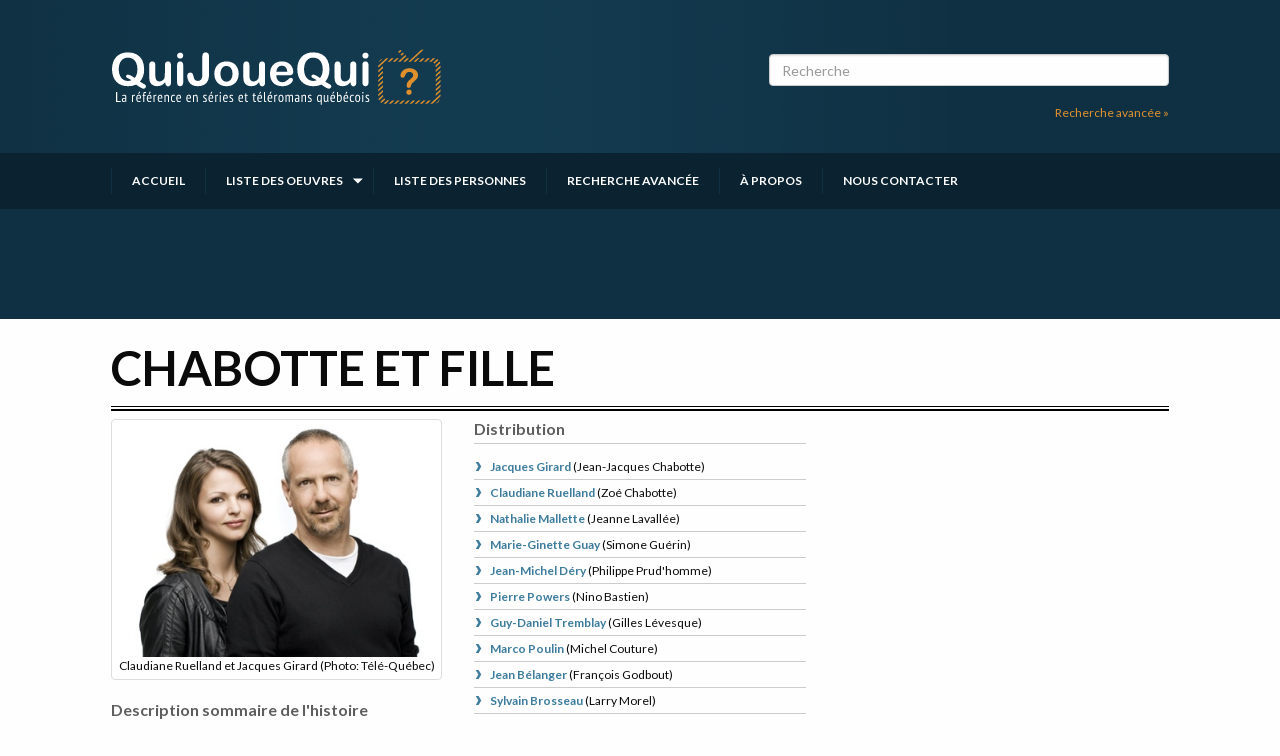

--- FILE ---
content_type: text/html; charset=UTF-8
request_url: https://quijouequi.com/emissions/chabotte-et-fille
body_size: 8895
content:
<!DOCTYPE html>
<html lang="fr">
    <head>
        <meta charset="utf-8" />
        <meta name="viewport" content="width=device-width, initial-scale=1" />
        <meta http-equiv="X-UA-Compatible" content="IE=edge" />

        <title>Chabotte et fille - Série | Qui Joue Qui ?</title>
        <meta name="description" content="Bien différents l&#039;un de l&#039;autre, les détectives Jean-Jacques Chabotte et sa fille Zoé s&#039;avèrent d&#039;une redoutable efficacité quand vient le temps d&#039;élucider des mystères. Entre le duplex, qu’ils partagent avec Jeanne Lavallée, une avocate et amie de longue date qui leur vient souvent en aide, et le b..." />

        <link rel="stylesheet" type="text/css" href="https://quijouequi.com/css/main.css" />
    
        <link rel="apple-touch-icon" sizes="180x180" href="/img/favicon/apple-touch-icon.png">
        <link rel="icon" type="image/png" sizes="32x32" href="/img/favicon/favicon-32x32.png">
        <link rel="icon" type="image/png" sizes="16x16" href="/img/favicon/favicon-16x16.png">
        <link rel="manifest" href="/img/favicon/site.webmanifest">
        <link rel="mask-icon" href="/img/favicon/safari-pinned-tab.svg" color="#e1912f">
        <link rel="shortcut icon" href="/img/favicon/favicon.ico">
        <meta name="msapplication-TileColor" content="#da532c">
        <meta name="msapplication-config" content="/img/favicon/browserconfig.xml">
        <meta name="theme-color" content="#0f3042">

        <link rel="preconnect" href="https://fonts.googleapis.com">
        <link rel="preconnect" href="https://fonts.gstatic.com" crossorigin>
        <link href="https://fonts.googleapis.com/css2?family=Lato:ital,wght@0,300;0,400;0,700;0,900;1,300;1,400;1,700;1,900&display=swap" rel="stylesheet">
        
        <meta property="og:title" content="Chabotte et fille - Série" />
        <meta property="og:description" content="Bien différents l&#039;un de l&#039;autre, les détectives Jean-Jacques Chabotte et sa fille Zoé s&#039;avèrent d&#039;une redoutable efficacité quand vient le temps d&#039;élucider des mystères. Entre le duplex, qu’ils partagent avec Jeanne Lavallée, une avocate et amie de longue date qui leur vient souvent en aide, et le b..." />
        <meta property="og:image" content="https://cdn.bizzmedia.ca/media/e9be3671a13a856b1066fabea0c71d53.png/1000/666?nocrop" />
        <meta property="og:url" content="https://quijouequi.com/emissions/chabotte-et-fille" />
        <meta property="og:type" content="website" />
        <meta property="og:site_name" content="Qui Joue Qui ? - La référence en séries et téléromans québécois" />

        
                <script>
            window.axeptioSettings = {
              clientId: "66e2a8220eac30b3959bed33",
              cookiesVersion: "quijouequi-fr-CA-QC",
              googleConsentMode: {
                default: {
                  analytics_storage: "denied",
                  ad_storage: "denied",
                  ad_user_data: "denied",
                  ad_personalization: "denied",
                  wait_for_update: 500
                }
              }
            };
             
            (function(d, s) {
              var t = d.getElementsByTagName(s)[0], e = d.createElement(s);
              e.async = true; e.src = "//static.axept.io/tcf/sdk.js"; e.type = "module";
              t.parentNode.insertBefore(e, t);
            })(document, "script");
            </script>
        
        <script type="text/javascript" src="https://pub.fueldigitalmedia.ca/modules/FD_HB/599084/Fuel_id_599084.js"></script>
    </head>
    <body class="oeuvre">
        <a href="#main-content" class="skip-to-content">Passer au contenu</a>

        <div id="app">
          <header class="header">
    <div class="main-container">
        <div class="grid-container">
            <a href="https://quijouequi.com" class="logo-wrapper">
                <img src="/svg/originals/logo-quijouequi.svg" alt="Logo QuiJoueQui, lien vers l'accueil" />
            </a>
                            <div class="search-wrapper">
                    <div id="searchbox">
                        <input v-model="searchTerm" placeholder="Recherche" type="search"/>
                    </div>
                    <div class="text-right">
                        <a class="light-orange-link" href="https://quijouequi.com/recherche/oeuvres" class="">Recherche avancée »</a>
                    </div>
                </div>
                    </div>
                    <search-header-results :term="searchTerm"></search-header-results>
            </div>
    <div class="nav-container">
        <nav class="grid-container">
            <ul class="js-menu">
                <li class="">
                    <a href="/">Accueil</a>
                </li>
                <li class="dropdown ">
                    <a href="https://quijouequi.com/emissions">Liste des oeuvres</a>
                    <ul>
                                                    <li>
                                <a href="https://quijouequi.com/type/series-annuelles">Séries annuelles</a>
                            </li>
                                                    <li>
                                <a href="https://quijouequi.com/type/series">Séries</a>
                            </li>
                                                    <li>
                                <a href="https://quijouequi.com/type/comedies">Comédies</a>
                            </li>
                                                    <li>
                                <a href="https://quijouequi.com/type/teleromans">Téléromans</a>
                            </li>
                                                    <li>
                                <a href="https://quijouequi.com/type/fictions-pour-enfants">Fictions pour enfants</a>
                            </li>
                                                    <li>
                                <a href="https://quijouequi.com/type/teletheatres-et-dramatiques">Téléthéâtres et dramatiques</a>
                            </li>
                                                    <li>
                                <a href="https://quijouequi.com/type/webseries">Webséries</a>
                            </li>
                                            </ul>
                </li>
                <li class="">
                    <a href="https://quijouequi.com/personnes">Liste des personnes</a>
                </li>
                <li class="">
                    <a href="https://quijouequi.com/recherche/oeuvres">Recherche avancée</a>
                </li>
                <li class="">
                    <a href="https://quijouequi.com/a-propos">À propos</a>
                </li>
                <li class="">
                    <a href="https://quijouequi.com/contact">Nous contacter</a>
                </li>
            </ul>
        </nav>
    </div>
    <div class="grid-container header-pub flex-container align-center">
        <div class="adslot banner"></div>
    </div>
</header>
          
<main class="l-page" id="main-content">
    <div class="grid-container">
            <h1>Chabotte et fille</h1>

    
    <div class="grid-x grid-margin-x grid-margin-y">
        <div class="cell small-12 medium-6 large-4">
            <div class="text-center">
                                    <div class="thumbnail">
                        <a href="https://cdn.bizzmedia.ca/media/e9be3671a13a856b1066fabea0c71d53.png/1000/666?nocrop" data-fancybox data-caption="Claudiane Ruelland et Jacques Girard (Photo: Télé-Québec)">
                            <img src="https://cdn.bizzmedia.ca/media/e9be3671a13a856b1066fabea0c71d53.png/400/300?nocrop" />
                        </a>
                        <div> Claudiane Ruelland et Jacques Girard (Photo: Télé-Québec)</div>
                    </div>
                            </div>
                            <div>
                    <h2>Description sommaire de l'histoire</h2>
                    <p>Bien différents l'un de l'autre, les détectives Jean-Jacques Chabotte et sa fille Zoé s'avèrent d'une redoutable efficacité quand vient le temps d'élucider des mystères. Entre le duplex, qu’ils partagent avec Jeanne Lavallée, une avocate et amie de longue date qui leur vient souvent en aide, et le bureau, le duo sillonne la ville de Québec et ses environs au gré de ses enquêtes. Le père et la fille ne forment pas une équipe de tout repos : Jean-Jacques est aussi bohème et instinctif que Zoé est minutieuse et méthodique. Souvent, ils s’opposent et se disputent, mais ils se complètent admirablement. </p>
                    <p><em>(Fourni par la production)</em></p>
                    <br>
                </div>
                        <div>
                <h2>Liens</h2>
                <ul class="default-list">
                    <li>
                        <a href="https://showbizz.net/emissions/chabotte-et-fille" target="_blank">Fiche de <em>Chabotte et fille</em> sur Showbizz.net</a>
                    </li>
                </ul>
            </div>
            <div>
                <h2>Genre</h2>
                <ul class="default-list">
                    <li>
                        <a href="https://quijouequi.com/type/series">Série</a>
                    </li>
                </ul>
            </div>

                            <div>
                    <h2>Réalisation</h2>
                    <ul class="default-list">
                                                    <li>
                                <a href="https://quijouequi.com/personnes/louis-bolduc">Louis Bolduc</a>
                            </li>
                                                    <li>
                                <a href="https://quijouequi.com/personnes/jeremy-peter-allen-1">Jeremy Peter Allen</a>
                            </li>
                                            </ul>
                </div>
                            <div>
                    <h2>Production</h2>
                    <ul class="default-list">
                                                    <li>
                                <a href="https://quijouequi.com/personnes/michel-gauthier">Michel Gauthier</a>
                            </li>
                                            </ul>
                </div>
                            <div>
                    <h2>Textes</h2>
                    <ul class="default-list">
                                                    <li>
                                <a href="https://quijouequi.com/personnes/louise-pelletier">Louise Pelletier</a>
                            </li>
                                                    <li>
                                <a href="https://quijouequi.com/personnes/chloe-cinq-mars">Chloé Cinq-Mars</a>
                            </li>
                                                    <li>
                                <a href="https://quijouequi.com/personnes/mario-bolduc">Mario Bolduc</a>
                            </li>
                                                    <li>
                                <a href="https://quijouequi.com/personnes/jacques-cote">Jacques Côté</a>
                            </li>
                                                    <li>
                                <a href="https://quijouequi.com/personnes/hugo-dubreuil">Hugo Dubreuil</a>
                            </li>
                                                    <li>
                                <a href="https://quijouequi.com/personnes/mireille-mayrand-fiset">Mireille Mayrand-Fiset</a>
                            </li>
                                                    <li>
                                <a href="https://quijouequi.com/personnes/ian-lauzon">Ian Lauzon</a>
                            </li>
                                            </ul>
                </div>
                            <div>
                    <h2>Musique</h2>
                    <ul class="default-list">
                                                    <li>
                                <a href="https://quijouequi.com/personnes/olivier-auriol">Olivier Auriol</a>
                            </li>
                                            </ul>
                </div>
                            <div>
                    <h2>Compagnie de production</h2>
                    <ul class="default-list">
                                                    <li>
                                <a href="https://quijouequi.com/compagnie/michel-gauthier-productions">Michel Gauthier Productions</a>
                            </li>
                                            </ul>
                </div>
                        <div>
                <h2>Diffuseur(s)</h2>
                <ul class="default-list">
                                            <li>
                            <a href="https://quijouequi.com/diffuseur/tele-quebec">
                                 
                                    Télé-Québec
                                     
                                 
                            </a>
                        </li>
                                    </ul>
            </div>
                            <div>
                    <h2>Dates de diffusion</h2>
                                            <p>Du 8 septembre 2009 au 26 mars 2012</p>
                                        <br>
                </div>
                                        <div>
                    <h2>Durée et heure de diffusion</h2>
                                        <p>36 épisodes au total</p>
                                                                                            <p></p>
                                                                                        <p>Saison 1: Diffusée chaque mardi à 19h30 <span>(30 minutes)</span></p>
                                            <p>Saison 2: Diffusée chaque vendredi à 19h30 <span>(30 minutes)</span></p>
                                            <p>Saison 3: Diffusée chaque lundi à 22h00 <span>(30 minutes)</span></p>
                                        <br>
                </div>
                                            </div>
        <div class="cell small-12 medium-6 large-8">
            <div class="grid-x grid-margin-x grid-margin-y">
                <div class="cell small-12 large-6">
                    <div class="show-for-small-only">
                        <div class="adslot boxonly"></div>
                    </div>
                    <div class="grid-y grid-margin-x grid-margin-y">
                                                    <div class="cell small-12 large-6 character-list">
                                <h2>Distribution</h2>
                                                                <ul class="link-list">
                                                                                                                                                    <li>
                                            <a href="https://quijouequi.com/personnes/jacques-girard">
                                                <h3>Jacques Girard</h3>
                                            </a>
                                            (<!--
                                             -->Jean-Jacques Chabotte<!--
                                             --><!--
                                             --><!--
                                             --><!--
                                         -->)
                                        </li>
                                                                            <li>
                                            <a href="https://quijouequi.com/personnes/claudiane-ruelland">
                                                <h3>Claudiane Ruelland</h3>
                                            </a>
                                            (<!--
                                             -->Zoé Chabotte<!--
                                             --><!--
                                             --><!--
                                             --><!--
                                         -->)
                                        </li>
                                                                            <li>
                                            <a href="https://quijouequi.com/personnes/nathalie-mallette">
                                                <h3>Nathalie Mallette</h3>
                                            </a>
                                            (<!--
                                             -->Jeanne Lavallée<!--
                                             --><!--
                                             --><!--
                                             --><!--
                                         -->)
                                        </li>
                                                                            <li>
                                            <a href="https://quijouequi.com/personnes/marie-ginette-guay">
                                                <h3>Marie-Ginette Guay</h3>
                                            </a>
                                            (<!--
                                             -->Simone Guérin<!--
                                             --><!--
                                             --><!--
                                             --><!--
                                         -->)
                                        </li>
                                                                            <li>
                                            <a href="https://quijouequi.com/personnes/jean-michel-dery">
                                                <h3>Jean-Michel Déry</h3>
                                            </a>
                                            (<!--
                                             -->Philippe Prud&#039;homme<!--
                                             --><!--
                                             --><!--
                                             --><!--
                                         -->)
                                        </li>
                                                                            <li>
                                            <a href="https://quijouequi.com/personnes/pierre-powers">
                                                <h3>Pierre Powers</h3>
                                            </a>
                                            (<!--
                                             -->Nino Bastien<!--
                                             --><!--
                                             --><!--
                                             --><!--
                                         -->)
                                        </li>
                                                                            <li>
                                            <a href="https://quijouequi.com/personnes/guy-daniel-tremblay">
                                                <h3>Guy-Daniel Tremblay</h3>
                                            </a>
                                            (<!--
                                             -->Gilles Lévesque<!--
                                             --><!--
                                             --><!--
                                             --><!--
                                         -->)
                                        </li>
                                                                            <li>
                                            <a href="https://quijouequi.com/personnes/marco-poulin">
                                                <h3>Marco Poulin</h3>
                                            </a>
                                            (<!--
                                             -->Michel Couture<!--
                                             --><!--
                                             --><!--
                                             --><!--
                                         -->)
                                        </li>
                                                                            <li>
                                            <a href="https://quijouequi.com/personnes/jean-belanger">
                                                <h3>Jean Bélanger</h3>
                                            </a>
                                            (<!--
                                             -->François Godbout<!--
                                             --><!--
                                             --><!--
                                             --><!--
                                         -->)
                                        </li>
                                                                            <li>
                                            <a href="https://quijouequi.com/personnes/sylvain-brosseau">
                                                <h3>Sylvain Brosseau</h3>
                                            </a>
                                            (<!--
                                             -->Larry Morel<!--
                                             --><!--
                                             --><!--
                                             --><!--
                                         -->)
                                        </li>
                                                                            <li>
                                            <a href="https://quijouequi.com/personnes/paule-andree-cassidy">
                                                <h3>Paule-Andrée Cassidy</h3>
                                            </a>
                                            (<!--
                                             -->Véronique St-Amant<!--
                                             --><!--
                                             --><!--
                                             --><!--
                                         -->)
                                        </li>
                                                                            <li>
                                            <a href="https://quijouequi.com/personnes/michel-daigle">
                                                <h3>Michel Daigle</h3>
                                            </a>
                                            (<!--
                                             -->M. Dumoulin<!--
                                             --><!--
                                             --><!--
                                             --><!--
                                         -->)
                                        </li>
                                                                            <li>
                                            <a href="https://quijouequi.com/personnes/denis-lamontagne">
                                                <h3>Denis Lamontagne</h3>
                                            </a>
                                            (<!--
                                             -->Daniel Gadoury<!--
                                             --><!--
                                             --><!--
                                             --><!--
                                         -->)
                                        </li>
                                                                            <li>
                                            <a href="https://quijouequi.com/personnes/michel-nadeau">
                                                <h3>Michel Nadeau</h3>
                                            </a>
                                            (<!--
                                             -->Lucien Moreau<!--
                                             --><!--
                                             --><!--
                                             --><!--
                                         -->)
                                        </li>
                                                                            <li>
                                            <a href="https://quijouequi.com/personnes/maxime-perron">
                                                <h3>Maxime Perron</h3>
                                            </a>
                                            (<!--
                                             -->Rémy Baumann<!--
                                             --><!--
                                             --><!--
                                             --><!--
                                         -->)
                                        </li>
                                                                            <li>
                                            <a href="https://quijouequi.com/personnes/jean-guy-ouellet">
                                                <h3>Jean-Guy Ouellet</h3>
                                            </a>
                                            (<!--
                                             -->Louis Geoffroy<!--
                                             --><!--
                                             --><!--
                                             --><!--
                                         -->)
                                        </li>
                                                                            <li>
                                            <a href="https://quijouequi.com/personnes/hugues-frenette">
                                                <h3>Hugues Frenette</h3>
                                            </a>
                                            (<!--
                                             -->Greg Johnson<!--
                                             --><!--
                                             --><!--
                                             --><!--
                                         -->)
                                        </li>
                                                                            <li>
                                            <a href="https://quijouequi.com/personnes/steve-gagnon">
                                                <h3>Steve Gagnon</h3>
                                            </a>
                                            (<!--
                                             -->Jeune hipster<!--
                                             --><!--
                                             --><!--
                                             --><!--
                                         -->)
                                        </li>
                                                                            <li>
                                            <a href="https://quijouequi.com/personnes/christian-essiambre">
                                                <h3>Christian Essiambre</h3>
                                            </a>
                                            (<!--
                                             -->Serge Langevin<!--
                                             --><!--
                                             --><!--
                                             --><!--
                                         -->)
                                        </li>
                                                                            <li>
                                            <a href="https://quijouequi.com/personnes/carol-cassistat">
                                                <h3>Carol Cassistat</h3>
                                            </a>
                                            (<!--
                                             -->Dan Taschereau<!--
                                             --><!--
                                             --><!--
                                             --><!--
                                         -->)
                                        </li>
                                                                            <li>
                                            <a href="https://quijouequi.com/personnes/eva-saida">
                                                <h3>Éva Saïda</h3>
                                            </a>
                                            (<!--
                                             -->Préposée hôpital<!--
                                             --><!--
                                             --><!--
                                             --><!--
                                         -->)
                                        </li>
                                                                            <li>
                                            <a href="https://quijouequi.com/personnes/rene-gagnon">
                                                <h3>René Gagnon</h3>
                                            </a>
                                            (<!--
                                             -->Paul Demers<!--
                                             --><!--
                                             --><!--
                                             --><!--
                                         -->)
                                        </li>
                                                                            <li>
                                            <a href="https://quijouequi.com/personnes/chantal-dupuis">
                                                <h3>Chantal Dupuis</h3>
                                            </a>
                                            (<!--
                                             -->Marion Hébert<!--
                                             --><!--
                                             --><!--
                                             --><!--
                                         -->)
                                        </li>
                                                                            <li>
                                            <a href="https://quijouequi.com/personnes/maka-kotto">
                                                <h3>Maka Kotto</h3>
                                            </a>
                                            (<!--
                                             -->Jean-Baptiste Uwimana<!--
                                             --><!--
                                             --><!--
                                             --><!--
                                         -->)
                                        </li>
                                                                            <li>
                                            <a href="https://quijouequi.com/personnes/olivier-normand-laplante">
                                                <h3>Olivier Normand-Laplante</h3>
                                            </a>
                                            (<!--
                                             -->Sébastien Couture<!--
                                             --><!--
                                             --><!--
                                             --><!--
                                         -->)
                                        </li>
                                                                            <li>
                                            <a href="https://quijouequi.com/personnes/claudia-vachon">
                                                <h3>Claudia Vachon</h3>
                                            </a>
                                            (<!--
                                             -->Karine<!--
                                             --><!--
                                             --><!--
                                             --><!--
                                         -->)
                                        </li>
                                                                            <li>
                                            <a href="https://quijouequi.com/personnes/guillaume-boisbriand">
                                                <h3>Guillaume Boisbriand</h3>
                                            </a>
                                            (<!--
                                             -->Willie Martin<!--
                                             --><!--
                                             --><!--
                                             --><!--
                                         -->)
                                        </li>
                                                                            <li>
                                            <a href="https://quijouequi.com/personnes/justice-rutikara">
                                                <h3>Justice Rutikara</h3>
                                            </a>
                                            (<!--
                                             -->Émile<!--
                                             --><!--
                                             --><!--
                                             --><!--
                                         -->)
                                        </li>
                                                                            <li>
                                            <a href="https://quijouequi.com/personnes/veronika-makdissi-warren">
                                                <h3>Véronika Makdissi-Warren</h3>
                                            </a>
                                            (<!--
                                             -->Rosalie Sauvageau<!--
                                             --><!--
                                             --><!--
                                             --><!--
                                         -->)
                                        </li>
                                                                            <li>
                                            <a href="https://quijouequi.com/personnes/emmanuelle-nadeau">
                                                <h3>Emmanuelle Nadeau</h3>
                                            </a>
                                            (<!--
                                             -->Marie-France Noël<!--
                                             --><!--
                                             --><!--
                                             --><!--
                                         -->)
                                        </li>
                                                                            <li>
                                            <a href="https://quijouequi.com/personnes/joelle-bond">
                                                <h3>Joëlle Bond</h3>
                                            </a>
                                            (<!--
                                             -->Marie-Claude Potvin<!--
                                             --><!--
                                             --><!--
                                             --><!--
                                         -->)
                                        </li>
                                                                            <li>
                                            <a href="https://quijouequi.com/personnes/annie-gignac">
                                                <h3>Annie Gignac</h3>
                                            </a>
                                            (<!--
                                             -->Annie Lafrance<!--
                                             --><!--
                                             --><!--
                                             --><!--
                                         -->)
                                        </li>
                                                                            <li>
                                            <a href="https://quijouequi.com/personnes/marie-claude-langlois">
                                                <h3>Marie-Claude Langlois</h3>
                                            </a>
                                            (<!--
                                             -->Ghyslaine Allard<!--
                                             --><!--
                                             --><!--
                                             --><!--
                                         -->)
                                        </li>
                                                                            <li>
                                            <a href="https://quijouequi.com/personnes/jack-robitaille">
                                                <h3>Jack Robitaille</h3>
                                            </a>
                                            (<!--
                                             -->Richard Lesage<!--
                                             --><!--
                                             --><!--
                                             --><!--
                                         -->)
                                        </li>
                                                                            <li>
                                            <a href="https://quijouequi.com/personnes/annick-fontaine">
                                                <h3>Annick Fontaine</h3>
                                            </a>
                                            (<!--
                                             -->Physiothérapeute<!--
                                             --><!--
                                             --><!--
                                             --><!--
                                         -->)
                                        </li>
                                                                            <li>
                                            <a href="https://quijouequi.com/personnes/sebastien-dorval">
                                                <h3>Sébastien Dorval</h3>
                                            </a>
                                            (<!--
                                             -->Collègue de Philippe<!--
                                             --><!--
                                             --><!--
                                             --><!--
                                         -->)
                                        </li>
                                                                            <li>
                                            <a href="https://quijouequi.com/personnes/maryse-lapierre">
                                                <h3>Maryse Lapierre</h3>
                                            </a>
                                            (<!--
                                             -->Julie Provençal<!--
                                             --><!--
                                             --><!--
                                             --><!--
                                         -->)
                                        </li>
                                                                            <li>
                                            <a href="https://quijouequi.com/personnes/nicolas-letourneau">
                                                <h3>Nicolas Létourneau</h3>
                                            </a>
                                            (<!--
                                             -->Maxime Fournier<!--
                                             --><!--
                                             --><!--
                                             --><!--
                                         -->)
                                        </li>
                                                                            <li>
                                            <a href="https://quijouequi.com/personnes/serge-bonin">
                                                <h3>Serge Bonin</h3>
                                            </a>
                                            (<!--
                                             -->Jonathan Rioux<!--
                                             --><!--
                                             --><!--
                                             --><!--
                                         -->)
                                        </li>
                                                                            <li>
                                            <a href="https://quijouequi.com/personnes/nicolas-paquin">
                                                <h3>Nicolas Paquin</h3>
                                            </a>
                                            (<!--
                                             -->Steph Brazeau<!--
                                             --><!--
                                             --><!--
                                             --><!--
                                         -->)
                                        </li>
                                                                            <li>
                                            <a href="https://quijouequi.com/personnes/amelie-bernard">
                                                <h3>Amélie Bernard</h3>
                                            </a>
                                            (<!--
                                             -->Gynécologue<!--
                                             --><!--
                                             --><!--
                                             --><!--
                                         -->)
                                        </li>
                                                                            <li>
                                            <a href="https://quijouequi.com/personnes/marie-helene-gendreau">
                                                <h3>Marie-Hélène Gendreau</h3>
                                            </a>
                                            (<!--
                                             -->Jessica Dion<!--
                                             --><!--
                                             --><!--
                                             --><!--
                                         -->)
                                        </li>
                                                                            <li>
                                            <a href="https://quijouequi.com/personnes/normand-bissonnette">
                                                <h3>Normand Bissonnette</h3>
                                            </a>
                                            (<!--
                                             -->Lonergan<!--
                                             --><!--
                                             --><!--
                                             --><!--
                                         -->)
                                        </li>
                                                                            <li>
                                            <a href="https://quijouequi.com/personnes/marc-paquet">
                                                <h3>Marc Paquet</h3>
                                            </a>
                                            (<!--
                                             -->Sylvain Dumoulin<!--
                                             --><!--
                                             --><!--
                                             --><!--
                                         -->)
                                        </li>
                                                                            <li>
                                            <a href="https://quijouequi.com/personnes/richard-theriault">
                                                <h3>Richard Thériault</h3>
                                            </a>
                                            (<!--
                                             -->Claude<!--
                                             --><!--
                                             --><!--
                                             --><!--
                                         -->)
                                        </li>
                                                                            <li>
                                            <a href="https://quijouequi.com/personnes/sophie-dion">
                                                <h3>Sophie Dion</h3>
                                            </a>
                                            (<!--
                                             -->Motivatrice<!--
                                             --><!--
                                             --><!--
                                             --><!--
                                         -->)
                                        </li>
                                                                            <li>
                                            <a href="https://quijouequi.com/personnes/patric-saucier">
                                                <h3>Patric Saucier</h3>
                                            </a>
                                            (<!--
                                             -->Ben Ferron<!--
                                             --><!--
                                             --><!--
                                             --><!--
                                         -->)
                                        </li>
                                                                            <li>
                                            <a href="https://quijouequi.com/personnes/serge-houde">
                                                <h3>Serge Houde</h3>
                                            </a>
                                            (<!--
                                             -->Serge Vaillancourt<!--
                                             --><!--
                                             --><!--
                                             --><!--
                                         -->)
                                        </li>
                                                                            <li>
                                            <a href="https://quijouequi.com/personnes/jacques-lessard">
                                                <h3>Jacques Lessard</h3>
                                            </a>
                                            (<!--
                                             -->Abbé Paul Marcoux<!--
                                             --><!--
                                             --><!--
                                             --><!--
                                         -->)
                                        </li>
                                                                            <li>
                                            <a href="https://quijouequi.com/personnes/normand-canac-marquis">
                                                <h3>Normand Canac-Marquis</h3>
                                            </a>
                                            (<!--
                                             -->Raymond Méthot<!--
                                             --><!--
                                             --><!--
                                             --><!--
                                         -->)
                                        </li>
                                                                                                                <div class="collapse">
                                                                                            <li>
                                                    <a href="https://quijouequi.com/personnes/marianne-fortier">
                                                        <h3>Marianne Fortier</h3>
                                                    </a>
                                                    (<!--
                                                     -->Megan<!--
                                                     --><!--
                                                     --><!--
                                                     --><!--
                                                 -->)
                                                </li>
                                                                                            <li>
                                                    <a href="https://quijouequi.com/personnes/louise-laprade">
                                                        <h3>Louise Laprade</h3>
                                                    </a>
                                                    (<!--
                                                     -->Marie Lussier<!--
                                                     --><!--
                                                     --><!--
                                                     --><!--
                                                 -->)
                                                </li>
                                                                                            <li>
                                                    <a href="https://quijouequi.com/personnes/pierre-luc-fontaine">
                                                        <h3>Pierre-Luc Fontaine</h3>
                                                    </a>
                                                    (<!--
                                                     -->Pit<!--
                                                     --><!--
                                                     --><!--
                                                     --><!--
                                                 -->)
                                                </li>
                                                                                            <li>
                                                    <a href="https://quijouequi.com/personnes/joachim-tanguay">
                                                        <h3>Joachim Tanguay</h3>
                                                    </a>
                                                    (<!--
                                                     -->Détective privé<!--
                                                     --><!--
                                                     --><!--
                                                     --><!--
                                                 -->)
                                                </li>
                                                                                            <li>
                                                    <a href="https://quijouequi.com/personnes/alain-e-cadieux">
                                                        <h3>Alain E. Cadieux</h3>
                                                    </a>
                                                    (<!--
                                                     -->Sylvain Richard<!--
                                                     --><!--
                                                     --><!--
                                                     --><!--
                                                 -->)
                                                </li>
                                                                                            <li>
                                                    <a href="https://quijouequi.com/personnes/eric-jean">
                                                        <h3>Éric Jean</h3>
                                                    </a>
                                                    (<!--
                                                     -->M. Dufresne<!--
                                                     --><!--
                                                     --><!--
                                                     --><!--
                                                 -->)
                                                </li>
                                                                                            <li>
                                                    <a href="https://quijouequi.com/personnes/lucien-ratio">
                                                        <h3>Lucien Ratio</h3>
                                                    </a>
                                                    (<!--
                                                     -->Larry Morel<!--
                                                     --><!--
                                                     --><!--
                                                     --><!--
                                                 -->)
                                                </li>
                                                                                            <li>
                                                    <a href="https://quijouequi.com/personnes/marie-helene-lalande">
                                                        <h3>Marie-Hélène Lalande</h3>
                                                    </a>
                                                    (<!--
                                                     -->Olia Korablev<!--
                                                     --><!--
                                                     --><!--
                                                     --><!--
                                                 -->)
                                                </li>
                                                                                            <li>
                                                    <a href="https://quijouequi.com/personnes/catherine-amelie-cote">
                                                        <h3>Catherine-Amélie Côté</h3>
                                                    </a>
                                                    (<!--
                                                     -->Mme Vincent<!--
                                                     --><!--
                                                     --><!--
                                                     --><!--
                                                 -->)
                                                </li>
                                                                                            <li>
                                                    <a href="https://quijouequi.com/personnes/christian-michaud">
                                                        <h3>Christian Michaud</h3>
                                                    </a>
                                                    (<!--
                                                     -->Journaliste<!--
                                                     --><!--
                                                     --><!--
                                                     --><!--
                                                 -->)
                                                </li>
                                                                                            <li>
                                                    <a href="https://quijouequi.com/personnes/catherine-larochelle">
                                                        <h3>Catherine Larochelle</h3>
                                                    </a>
                                                    (<!--
                                                     -->Dre Julie Grégoire<!--
                                                     --><!--
                                                     --><!--
                                                     --><!--
                                                 -->)
                                                </li>
                                                                                            <li>
                                                    <a href="https://quijouequi.com/personnes/jean-rene-moisan">
                                                        <h3>Jean-René Moisan</h3>
                                                    </a>
                                                    (<!--
                                                     -->Jeune homme<!--
                                                     --><!--
                                                     --><!--
                                                     --><!--
                                                 -->)
                                                </li>
                                                                                            <li>
                                                    <a href="https://quijouequi.com/personnes/eric-leblanc">
                                                        <h3>Éric LeBlanc</h3>
                                                    </a>
                                                    (<!--
                                                     -->Richard Aucoin<!--
                                                     --><!--
                                                     --><!--
                                                     --><!--
                                                 -->)
                                                </li>
                                                                                    </div>
                                                                    </ul>
                                                                    <button type="button" class="button secondary expanded">Afficher la suite...</button>
                                                            </div>
                                            </div>
                </div>
                <div class="cell small-12 large-6 flex-container flex-dir-column hide-for-small-only">
                    <div class="adslot box"></div>
                    <div class="adslot box"></div>
                </div>
            </div>
        </div>
    </div>

        <div class="video-player" style="max-width: 600px; aspect-ratio: 16/9; width: 100%; margin: 1rem auto;">
            <div class="adslot videoplayer"></div>
        </div>
    </div>
</main>

          <footer class="footer">
    <h2 class="visuallyhidden">Informations complémentaires</h2>
    <div class="footer-primary grid-container">
        <div class="col-primary">
            <h3>À propos</h3>
            <p>
                Chroniqueur télé du journal Le Soleil depuis 2001, Richard Therrien carbure à son petit écran. Celui qu’on surnomme parfois «l’encyclopédie de la télévision» a d’abord oeuvré au magazine TV Hebdo de 1996 à 2001. Sa spécialité: la télé québécoise. On peut l’entendre régulièrement commenter l’actualité télévisuelle au 98,5.
                <br>
                <a href="https://quijouequi.com/a-propos" class="light-orange-link">En savoir plus »</a>
            </p>
            <ul class="social-icons">
                <li>
                    <a href="https://www.facebook.com/quijouequi" target="_blank">
                        <img src="/svg/originals/facebook.svg" alt="Page Facebook" width="24" height="24">
                    </a>
                </li>
                
                <li>
                    <a href="http://twitter.com/zaptele" target="_blank">
                        <img src="/svg/originals/twitter.svg" alt="Compte Twitter" width="24" height="24">
                    </a>
                </li>
            </ul>
            <br>
            <h3>Sur le réseau BIZZ Média</h3>
            <div class="vu-network">
                <div>
                    <a href="https://showbizz.net" target="_blank">
                        <img src="/svg/originals/logo-showbizz.svg" alt="Showbizz.net" width="200" height="60">
                    </a>
                </div>
                <div>
                    <a href="https://cinoche.com" target="_blank">
                        <img src="/svg/originals/logo-cinoche.svg" alt="Cinoche.com" width="200" height="60">
                    </a>
                </div>
            </div>
        </div>
        <div class="col-secondary">
            <h3>Plan du site</h3>
            <ul class="sitemap">
                <li>
                    <a href="https://quijouequi.com">Accueil</a>
                </li>
                <li>
                    <a href="https://quijouequi.com/emissions">Liste des oeuvres</a>
                </li>
                <li>
                    <a href="https://quijouequi.com/personnes">Liste des comédiens</a>
                </li>
                <li>
                    <a href="https://quijouequi.com/recherche/oeuvres">Recherche avancée</a>
                </li>
                <li>
                    <a href="https://quijouequi.com/a-propos">À propos</a>
                </li>
                <li>
                    <a href="https://quijouequi.com/contact">Nous contacter</a>
                </li>
                <li>
                    <a href="https://quijouequi.com/termes-et-conditions">Termes et conditions</a>
                </li>
                <li>
                    <a href="https://quijouequi.com/politique-de-confidentialite">Politique de confidentialité</a>
                </li>
                                                    <li>
                        <a href="javascript:openAxeptioCookies()">Gestion du consentement</a>
                    </li>
                            </ul>
        </div>
    </div>
    <div class="footer-copyright grid-container">
        <div class="footer-pub flex-container align-center">
            <div class="adslot banner"></div>
        </div>
        <a href="https://bizzmedia.ca/" target="_blank">© BIZZ Média</a>
    </div>
</footer>
        </div>

        <!-- Google Tag Manager -->
        <script>(function(w,d,s,l,i){w[l]=w[l]||[];w[l].push({'gtm.start':
        new Date().getTime(),event:'gtm.js'});var f=d.getElementsByTagName(s)[0],
        j=d.createElement(s),dl=l!='dataLayer'?'&l='+l:'';j.async=true;j.src=
        'https://www.googletagmanager.com/gtm.js?id='+i+dl;f.parentNode.insertBefore(j,f);
        })(window,document,'script','dataLayer','GTM-PP53W26');</script>
        <!-- End Google Tag Manager -->

        <script src="https://quijouequi.com/js/app.js"></script>
    </body>
</html>
